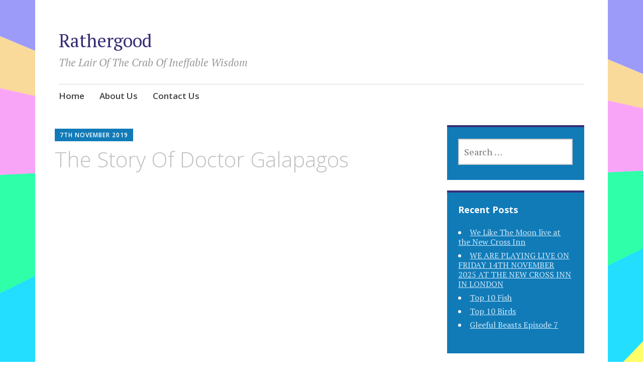

--- FILE ---
content_type: text/html; charset=UTF-8
request_url: https://rathergood.com/2019/11/07/the-story-of-doctor-galapagos/
body_size: 15520
content:
<!DOCTYPE html>
<html lang="en-GB">
	<head>
		<meta charset="UTF-8">
		<meta name="viewport" content="width=device-width, initial-scale=1">
		<link rel="profile" href="http://gmpg.org/xfn/11">
		<link rel="pingback" href="https://rathergood.com/xmlrpc.php">
	<title>The Story Of Doctor Galapagos &#8211; Rathergood</title>
<meta name='robots' content='max-image-preview:large' />
<link rel='dns-prefetch' href='//secure.gravatar.com' />
<link rel='dns-prefetch' href='//www.googletagmanager.com' />
<link rel='dns-prefetch' href='//stats.wp.com' />
<link rel='dns-prefetch' href='//fonts.googleapis.com' />
<link rel='dns-prefetch' href='//v0.wordpress.com' />
<link rel='dns-prefetch' href='//jetpack.wordpress.com' />
<link rel='dns-prefetch' href='//s0.wp.com' />
<link rel='dns-prefetch' href='//public-api.wordpress.com' />
<link rel='dns-prefetch' href='//0.gravatar.com' />
<link rel='dns-prefetch' href='//1.gravatar.com' />
<link rel='dns-prefetch' href='//2.gravatar.com' />
<link rel='dns-prefetch' href='//pagead2.googlesyndication.com' />
<link rel='preconnect' href='//i0.wp.com' />
<link rel="alternate" type="application/rss+xml" title="Rathergood &raquo; Feed" href="https://rathergood.com/feed/" />
<link rel="alternate" type="application/rss+xml" title="Rathergood &raquo; Comments Feed" href="https://rathergood.com/comments/feed/" />
<link rel="alternate" type="application/rss+xml" title="Rathergood &raquo; The Story Of Doctor Galapagos Comments Feed" href="https://rathergood.com/2019/11/07/the-story-of-doctor-galapagos/feed/" />
<link rel="alternate" title="oEmbed (JSON)" type="application/json+oembed" href="https://rathergood.com/wp-json/oembed/1.0/embed?url=https%3A%2F%2Frathergood.com%2F2019%2F11%2F07%2Fthe-story-of-doctor-galapagos%2F" />
<link rel="alternate" title="oEmbed (XML)" type="text/xml+oembed" href="https://rathergood.com/wp-json/oembed/1.0/embed?url=https%3A%2F%2Frathergood.com%2F2019%2F11%2F07%2Fthe-story-of-doctor-galapagos%2F&#038;format=xml" />
		<!-- This site uses the Google Analytics by ExactMetrics plugin v8.11.1 - Using Analytics tracking - https://www.exactmetrics.com/ -->
							<script src="//www.googletagmanager.com/gtag/js?id=G-MGG0DFCQKW"  data-cfasync="false" data-wpfc-render="false" type="text/javascript" async></script>
			<script data-cfasync="false" data-wpfc-render="false" type="text/javascript">
				var em_version = '8.11.1';
				var em_track_user = true;
				var em_no_track_reason = '';
								var ExactMetricsDefaultLocations = {"page_location":"https:\/\/rathergood.com\/2019\/11\/07\/the-story-of-doctor-galapagos\/"};
								if ( typeof ExactMetricsPrivacyGuardFilter === 'function' ) {
					var ExactMetricsLocations = (typeof ExactMetricsExcludeQuery === 'object') ? ExactMetricsPrivacyGuardFilter( ExactMetricsExcludeQuery ) : ExactMetricsPrivacyGuardFilter( ExactMetricsDefaultLocations );
				} else {
					var ExactMetricsLocations = (typeof ExactMetricsExcludeQuery === 'object') ? ExactMetricsExcludeQuery : ExactMetricsDefaultLocations;
				}

								var disableStrs = [
										'ga-disable-G-MGG0DFCQKW',
									];

				/* Function to detect opted out users */
				function __gtagTrackerIsOptedOut() {
					for (var index = 0; index < disableStrs.length; index++) {
						if (document.cookie.indexOf(disableStrs[index] + '=true') > -1) {
							return true;
						}
					}

					return false;
				}

				/* Disable tracking if the opt-out cookie exists. */
				if (__gtagTrackerIsOptedOut()) {
					for (var index = 0; index < disableStrs.length; index++) {
						window[disableStrs[index]] = true;
					}
				}

				/* Opt-out function */
				function __gtagTrackerOptout() {
					for (var index = 0; index < disableStrs.length; index++) {
						document.cookie = disableStrs[index] + '=true; expires=Thu, 31 Dec 2099 23:59:59 UTC; path=/';
						window[disableStrs[index]] = true;
					}
				}

				if ('undefined' === typeof gaOptout) {
					function gaOptout() {
						__gtagTrackerOptout();
					}
				}
								window.dataLayer = window.dataLayer || [];

				window.ExactMetricsDualTracker = {
					helpers: {},
					trackers: {},
				};
				if (em_track_user) {
					function __gtagDataLayer() {
						dataLayer.push(arguments);
					}

					function __gtagTracker(type, name, parameters) {
						if (!parameters) {
							parameters = {};
						}

						if (parameters.send_to) {
							__gtagDataLayer.apply(null, arguments);
							return;
						}

						if (type === 'event') {
														parameters.send_to = exactmetrics_frontend.v4_id;
							var hookName = name;
							if (typeof parameters['event_category'] !== 'undefined') {
								hookName = parameters['event_category'] + ':' + name;
							}

							if (typeof ExactMetricsDualTracker.trackers[hookName] !== 'undefined') {
								ExactMetricsDualTracker.trackers[hookName](parameters);
							} else {
								__gtagDataLayer('event', name, parameters);
							}
							
						} else {
							__gtagDataLayer.apply(null, arguments);
						}
					}

					__gtagTracker('js', new Date());
					__gtagTracker('set', {
						'developer_id.dNDMyYj': true,
											});
					if ( ExactMetricsLocations.page_location ) {
						__gtagTracker('set', ExactMetricsLocations);
					}
										__gtagTracker('config', 'G-MGG0DFCQKW', {"forceSSL":"true"} );
										window.gtag = __gtagTracker;										(function () {
						/* https://developers.google.com/analytics/devguides/collection/analyticsjs/ */
						/* ga and __gaTracker compatibility shim. */
						var noopfn = function () {
							return null;
						};
						var newtracker = function () {
							return new Tracker();
						};
						var Tracker = function () {
							return null;
						};
						var p = Tracker.prototype;
						p.get = noopfn;
						p.set = noopfn;
						p.send = function () {
							var args = Array.prototype.slice.call(arguments);
							args.unshift('send');
							__gaTracker.apply(null, args);
						};
						var __gaTracker = function () {
							var len = arguments.length;
							if (len === 0) {
								return;
							}
							var f = arguments[len - 1];
							if (typeof f !== 'object' || f === null || typeof f.hitCallback !== 'function') {
								if ('send' === arguments[0]) {
									var hitConverted, hitObject = false, action;
									if ('event' === arguments[1]) {
										if ('undefined' !== typeof arguments[3]) {
											hitObject = {
												'eventAction': arguments[3],
												'eventCategory': arguments[2],
												'eventLabel': arguments[4],
												'value': arguments[5] ? arguments[5] : 1,
											}
										}
									}
									if ('pageview' === arguments[1]) {
										if ('undefined' !== typeof arguments[2]) {
											hitObject = {
												'eventAction': 'page_view',
												'page_path': arguments[2],
											}
										}
									}
									if (typeof arguments[2] === 'object') {
										hitObject = arguments[2];
									}
									if (typeof arguments[5] === 'object') {
										Object.assign(hitObject, arguments[5]);
									}
									if ('undefined' !== typeof arguments[1].hitType) {
										hitObject = arguments[1];
										if ('pageview' === hitObject.hitType) {
											hitObject.eventAction = 'page_view';
										}
									}
									if (hitObject) {
										action = 'timing' === arguments[1].hitType ? 'timing_complete' : hitObject.eventAction;
										hitConverted = mapArgs(hitObject);
										__gtagTracker('event', action, hitConverted);
									}
								}
								return;
							}

							function mapArgs(args) {
								var arg, hit = {};
								var gaMap = {
									'eventCategory': 'event_category',
									'eventAction': 'event_action',
									'eventLabel': 'event_label',
									'eventValue': 'event_value',
									'nonInteraction': 'non_interaction',
									'timingCategory': 'event_category',
									'timingVar': 'name',
									'timingValue': 'value',
									'timingLabel': 'event_label',
									'page': 'page_path',
									'location': 'page_location',
									'title': 'page_title',
									'referrer' : 'page_referrer',
								};
								for (arg in args) {
																		if (!(!args.hasOwnProperty(arg) || !gaMap.hasOwnProperty(arg))) {
										hit[gaMap[arg]] = args[arg];
									} else {
										hit[arg] = args[arg];
									}
								}
								return hit;
							}

							try {
								f.hitCallback();
							} catch (ex) {
							}
						};
						__gaTracker.create = newtracker;
						__gaTracker.getByName = newtracker;
						__gaTracker.getAll = function () {
							return [];
						};
						__gaTracker.remove = noopfn;
						__gaTracker.loaded = true;
						window['__gaTracker'] = __gaTracker;
					})();
									} else {
										console.log("");
					(function () {
						function __gtagTracker() {
							return null;
						}

						window['__gtagTracker'] = __gtagTracker;
						window['gtag'] = __gtagTracker;
					})();
									}
			</script>
							<!-- / Google Analytics by ExactMetrics -->
		<style id='wp-img-auto-sizes-contain-inline-css' type='text/css'>
img:is([sizes=auto i],[sizes^="auto," i]){contain-intrinsic-size:3000px 1500px}
/*# sourceURL=wp-img-auto-sizes-contain-inline-css */
</style>
<link rel='stylesheet' id='jetpack_related-posts-css' href='https://rathergood.com/wp-content/plugins/jetpack/modules/related-posts/related-posts.css?ver=20240116' type='text/css' media='all' />
<style id='wp-emoji-styles-inline-css' type='text/css'>

	img.wp-smiley, img.emoji {
		display: inline !important;
		border: none !important;
		box-shadow: none !important;
		height: 1em !important;
		width: 1em !important;
		margin: 0 0.07em !important;
		vertical-align: -0.1em !important;
		background: none !important;
		padding: 0 !important;
	}
/*# sourceURL=wp-emoji-styles-inline-css */
</style>
<style id='wp-block-library-inline-css' type='text/css'>
:root{--wp-block-synced-color:#7a00df;--wp-block-synced-color--rgb:122,0,223;--wp-bound-block-color:var(--wp-block-synced-color);--wp-editor-canvas-background:#ddd;--wp-admin-theme-color:#007cba;--wp-admin-theme-color--rgb:0,124,186;--wp-admin-theme-color-darker-10:#006ba1;--wp-admin-theme-color-darker-10--rgb:0,107,160.5;--wp-admin-theme-color-darker-20:#005a87;--wp-admin-theme-color-darker-20--rgb:0,90,135;--wp-admin-border-width-focus:2px}@media (min-resolution:192dpi){:root{--wp-admin-border-width-focus:1.5px}}.wp-element-button{cursor:pointer}:root .has-very-light-gray-background-color{background-color:#eee}:root .has-very-dark-gray-background-color{background-color:#313131}:root .has-very-light-gray-color{color:#eee}:root .has-very-dark-gray-color{color:#313131}:root .has-vivid-green-cyan-to-vivid-cyan-blue-gradient-background{background:linear-gradient(135deg,#00d084,#0693e3)}:root .has-purple-crush-gradient-background{background:linear-gradient(135deg,#34e2e4,#4721fb 50%,#ab1dfe)}:root .has-hazy-dawn-gradient-background{background:linear-gradient(135deg,#faaca8,#dad0ec)}:root .has-subdued-olive-gradient-background{background:linear-gradient(135deg,#fafae1,#67a671)}:root .has-atomic-cream-gradient-background{background:linear-gradient(135deg,#fdd79a,#004a59)}:root .has-nightshade-gradient-background{background:linear-gradient(135deg,#330968,#31cdcf)}:root .has-midnight-gradient-background{background:linear-gradient(135deg,#020381,#2874fc)}:root{--wp--preset--font-size--normal:16px;--wp--preset--font-size--huge:42px}.has-regular-font-size{font-size:1em}.has-larger-font-size{font-size:2.625em}.has-normal-font-size{font-size:var(--wp--preset--font-size--normal)}.has-huge-font-size{font-size:var(--wp--preset--font-size--huge)}.has-text-align-center{text-align:center}.has-text-align-left{text-align:left}.has-text-align-right{text-align:right}.has-fit-text{white-space:nowrap!important}#end-resizable-editor-section{display:none}.aligncenter{clear:both}.items-justified-left{justify-content:flex-start}.items-justified-center{justify-content:center}.items-justified-right{justify-content:flex-end}.items-justified-space-between{justify-content:space-between}.screen-reader-text{border:0;clip-path:inset(50%);height:1px;margin:-1px;overflow:hidden;padding:0;position:absolute;width:1px;word-wrap:normal!important}.screen-reader-text:focus{background-color:#ddd;clip-path:none;color:#444;display:block;font-size:1em;height:auto;left:5px;line-height:normal;padding:15px 23px 14px;text-decoration:none;top:5px;width:auto;z-index:100000}html :where(.has-border-color){border-style:solid}html :where([style*=border-top-color]){border-top-style:solid}html :where([style*=border-right-color]){border-right-style:solid}html :where([style*=border-bottom-color]){border-bottom-style:solid}html :where([style*=border-left-color]){border-left-style:solid}html :where([style*=border-width]){border-style:solid}html :where([style*=border-top-width]){border-top-style:solid}html :where([style*=border-right-width]){border-right-style:solid}html :where([style*=border-bottom-width]){border-bottom-style:solid}html :where([style*=border-left-width]){border-left-style:solid}html :where(img[class*=wp-image-]){height:auto;max-width:100%}:where(figure){margin:0 0 1em}html :where(.is-position-sticky){--wp-admin--admin-bar--position-offset:var(--wp-admin--admin-bar--height,0px)}@media screen and (max-width:600px){html :where(.is-position-sticky){--wp-admin--admin-bar--position-offset:0px}}

/*# sourceURL=wp-block-library-inline-css */
</style><style id='global-styles-inline-css' type='text/css'>
:root{--wp--preset--aspect-ratio--square: 1;--wp--preset--aspect-ratio--4-3: 4/3;--wp--preset--aspect-ratio--3-4: 3/4;--wp--preset--aspect-ratio--3-2: 3/2;--wp--preset--aspect-ratio--2-3: 2/3;--wp--preset--aspect-ratio--16-9: 16/9;--wp--preset--aspect-ratio--9-16: 9/16;--wp--preset--color--black: #000000;--wp--preset--color--cyan-bluish-gray: #abb8c3;--wp--preset--color--white: #ffffff;--wp--preset--color--pale-pink: #f78da7;--wp--preset--color--vivid-red: #cf2e2e;--wp--preset--color--luminous-vivid-orange: #ff6900;--wp--preset--color--luminous-vivid-amber: #fcb900;--wp--preset--color--light-green-cyan: #7bdcb5;--wp--preset--color--vivid-green-cyan: #00d084;--wp--preset--color--pale-cyan-blue: #8ed1fc;--wp--preset--color--vivid-cyan-blue: #0693e3;--wp--preset--color--vivid-purple: #9b51e0;--wp--preset--gradient--vivid-cyan-blue-to-vivid-purple: linear-gradient(135deg,rgb(6,147,227) 0%,rgb(155,81,224) 100%);--wp--preset--gradient--light-green-cyan-to-vivid-green-cyan: linear-gradient(135deg,rgb(122,220,180) 0%,rgb(0,208,130) 100%);--wp--preset--gradient--luminous-vivid-amber-to-luminous-vivid-orange: linear-gradient(135deg,rgb(252,185,0) 0%,rgb(255,105,0) 100%);--wp--preset--gradient--luminous-vivid-orange-to-vivid-red: linear-gradient(135deg,rgb(255,105,0) 0%,rgb(207,46,46) 100%);--wp--preset--gradient--very-light-gray-to-cyan-bluish-gray: linear-gradient(135deg,rgb(238,238,238) 0%,rgb(169,184,195) 100%);--wp--preset--gradient--cool-to-warm-spectrum: linear-gradient(135deg,rgb(74,234,220) 0%,rgb(151,120,209) 20%,rgb(207,42,186) 40%,rgb(238,44,130) 60%,rgb(251,105,98) 80%,rgb(254,248,76) 100%);--wp--preset--gradient--blush-light-purple: linear-gradient(135deg,rgb(255,206,236) 0%,rgb(152,150,240) 100%);--wp--preset--gradient--blush-bordeaux: linear-gradient(135deg,rgb(254,205,165) 0%,rgb(254,45,45) 50%,rgb(107,0,62) 100%);--wp--preset--gradient--luminous-dusk: linear-gradient(135deg,rgb(255,203,112) 0%,rgb(199,81,192) 50%,rgb(65,88,208) 100%);--wp--preset--gradient--pale-ocean: linear-gradient(135deg,rgb(255,245,203) 0%,rgb(182,227,212) 50%,rgb(51,167,181) 100%);--wp--preset--gradient--electric-grass: linear-gradient(135deg,rgb(202,248,128) 0%,rgb(113,206,126) 100%);--wp--preset--gradient--midnight: linear-gradient(135deg,rgb(2,3,129) 0%,rgb(40,116,252) 100%);--wp--preset--font-size--small: 13px;--wp--preset--font-size--medium: 20px;--wp--preset--font-size--large: 36px;--wp--preset--font-size--x-large: 42px;--wp--preset--spacing--20: 0.44rem;--wp--preset--spacing--30: 0.67rem;--wp--preset--spacing--40: 1rem;--wp--preset--spacing--50: 1.5rem;--wp--preset--spacing--60: 2.25rem;--wp--preset--spacing--70: 3.38rem;--wp--preset--spacing--80: 5.06rem;--wp--preset--shadow--natural: 6px 6px 9px rgba(0, 0, 0, 0.2);--wp--preset--shadow--deep: 12px 12px 50px rgba(0, 0, 0, 0.4);--wp--preset--shadow--sharp: 6px 6px 0px rgba(0, 0, 0, 0.2);--wp--preset--shadow--outlined: 6px 6px 0px -3px rgb(255, 255, 255), 6px 6px rgb(0, 0, 0);--wp--preset--shadow--crisp: 6px 6px 0px rgb(0, 0, 0);}:where(.is-layout-flex){gap: 0.5em;}:where(.is-layout-grid){gap: 0.5em;}body .is-layout-flex{display: flex;}.is-layout-flex{flex-wrap: wrap;align-items: center;}.is-layout-flex > :is(*, div){margin: 0;}body .is-layout-grid{display: grid;}.is-layout-grid > :is(*, div){margin: 0;}:where(.wp-block-columns.is-layout-flex){gap: 2em;}:where(.wp-block-columns.is-layout-grid){gap: 2em;}:where(.wp-block-post-template.is-layout-flex){gap: 1.25em;}:where(.wp-block-post-template.is-layout-grid){gap: 1.25em;}.has-black-color{color: var(--wp--preset--color--black) !important;}.has-cyan-bluish-gray-color{color: var(--wp--preset--color--cyan-bluish-gray) !important;}.has-white-color{color: var(--wp--preset--color--white) !important;}.has-pale-pink-color{color: var(--wp--preset--color--pale-pink) !important;}.has-vivid-red-color{color: var(--wp--preset--color--vivid-red) !important;}.has-luminous-vivid-orange-color{color: var(--wp--preset--color--luminous-vivid-orange) !important;}.has-luminous-vivid-amber-color{color: var(--wp--preset--color--luminous-vivid-amber) !important;}.has-light-green-cyan-color{color: var(--wp--preset--color--light-green-cyan) !important;}.has-vivid-green-cyan-color{color: var(--wp--preset--color--vivid-green-cyan) !important;}.has-pale-cyan-blue-color{color: var(--wp--preset--color--pale-cyan-blue) !important;}.has-vivid-cyan-blue-color{color: var(--wp--preset--color--vivid-cyan-blue) !important;}.has-vivid-purple-color{color: var(--wp--preset--color--vivid-purple) !important;}.has-black-background-color{background-color: var(--wp--preset--color--black) !important;}.has-cyan-bluish-gray-background-color{background-color: var(--wp--preset--color--cyan-bluish-gray) !important;}.has-white-background-color{background-color: var(--wp--preset--color--white) !important;}.has-pale-pink-background-color{background-color: var(--wp--preset--color--pale-pink) !important;}.has-vivid-red-background-color{background-color: var(--wp--preset--color--vivid-red) !important;}.has-luminous-vivid-orange-background-color{background-color: var(--wp--preset--color--luminous-vivid-orange) !important;}.has-luminous-vivid-amber-background-color{background-color: var(--wp--preset--color--luminous-vivid-amber) !important;}.has-light-green-cyan-background-color{background-color: var(--wp--preset--color--light-green-cyan) !important;}.has-vivid-green-cyan-background-color{background-color: var(--wp--preset--color--vivid-green-cyan) !important;}.has-pale-cyan-blue-background-color{background-color: var(--wp--preset--color--pale-cyan-blue) !important;}.has-vivid-cyan-blue-background-color{background-color: var(--wp--preset--color--vivid-cyan-blue) !important;}.has-vivid-purple-background-color{background-color: var(--wp--preset--color--vivid-purple) !important;}.has-black-border-color{border-color: var(--wp--preset--color--black) !important;}.has-cyan-bluish-gray-border-color{border-color: var(--wp--preset--color--cyan-bluish-gray) !important;}.has-white-border-color{border-color: var(--wp--preset--color--white) !important;}.has-pale-pink-border-color{border-color: var(--wp--preset--color--pale-pink) !important;}.has-vivid-red-border-color{border-color: var(--wp--preset--color--vivid-red) !important;}.has-luminous-vivid-orange-border-color{border-color: var(--wp--preset--color--luminous-vivid-orange) !important;}.has-luminous-vivid-amber-border-color{border-color: var(--wp--preset--color--luminous-vivid-amber) !important;}.has-light-green-cyan-border-color{border-color: var(--wp--preset--color--light-green-cyan) !important;}.has-vivid-green-cyan-border-color{border-color: var(--wp--preset--color--vivid-green-cyan) !important;}.has-pale-cyan-blue-border-color{border-color: var(--wp--preset--color--pale-cyan-blue) !important;}.has-vivid-cyan-blue-border-color{border-color: var(--wp--preset--color--vivid-cyan-blue) !important;}.has-vivid-purple-border-color{border-color: var(--wp--preset--color--vivid-purple) !important;}.has-vivid-cyan-blue-to-vivid-purple-gradient-background{background: var(--wp--preset--gradient--vivid-cyan-blue-to-vivid-purple) !important;}.has-light-green-cyan-to-vivid-green-cyan-gradient-background{background: var(--wp--preset--gradient--light-green-cyan-to-vivid-green-cyan) !important;}.has-luminous-vivid-amber-to-luminous-vivid-orange-gradient-background{background: var(--wp--preset--gradient--luminous-vivid-amber-to-luminous-vivid-orange) !important;}.has-luminous-vivid-orange-to-vivid-red-gradient-background{background: var(--wp--preset--gradient--luminous-vivid-orange-to-vivid-red) !important;}.has-very-light-gray-to-cyan-bluish-gray-gradient-background{background: var(--wp--preset--gradient--very-light-gray-to-cyan-bluish-gray) !important;}.has-cool-to-warm-spectrum-gradient-background{background: var(--wp--preset--gradient--cool-to-warm-spectrum) !important;}.has-blush-light-purple-gradient-background{background: var(--wp--preset--gradient--blush-light-purple) !important;}.has-blush-bordeaux-gradient-background{background: var(--wp--preset--gradient--blush-bordeaux) !important;}.has-luminous-dusk-gradient-background{background: var(--wp--preset--gradient--luminous-dusk) !important;}.has-pale-ocean-gradient-background{background: var(--wp--preset--gradient--pale-ocean) !important;}.has-electric-grass-gradient-background{background: var(--wp--preset--gradient--electric-grass) !important;}.has-midnight-gradient-background{background: var(--wp--preset--gradient--midnight) !important;}.has-small-font-size{font-size: var(--wp--preset--font-size--small) !important;}.has-medium-font-size{font-size: var(--wp--preset--font-size--medium) !important;}.has-large-font-size{font-size: var(--wp--preset--font-size--large) !important;}.has-x-large-font-size{font-size: var(--wp--preset--font-size--x-large) !important;}
/*# sourceURL=global-styles-inline-css */
</style>

<style id='classic-theme-styles-inline-css' type='text/css'>
/*! This file is auto-generated */
.wp-block-button__link{color:#fff;background-color:#32373c;border-radius:9999px;box-shadow:none;text-decoration:none;padding:calc(.667em + 2px) calc(1.333em + 2px);font-size:1.125em}.wp-block-file__button{background:#32373c;color:#fff;text-decoration:none}
/*# sourceURL=/wp-includes/css/classic-themes.min.css */
</style>
<link rel='stylesheet' id='wpProQuiz_front_style-css' href='https://rathergood.com/wp-content/plugins/wp-pro-quiz/css/wpProQuiz_front.min.css?ver=0.37' type='text/css' media='all' />
<link rel='stylesheet' id='apostrophe-style-css' href='https://rathergood.com/wp-content/themes/apostrophe/style.css?ver=20140520' type='text/css' media='all' />
<link rel='stylesheet' id='genericons-css' href='https://rathergood.com/wp-content/plugins/jetpack/_inc/genericons/genericons/genericons.css?ver=3.1' type='text/css' media='all' />
<link rel='stylesheet' id='apostrophe-fonts-css' href='https://fonts.googleapis.com/css?family=PT+Serif%3A400%2C400italic%2C700%2C700italic%7COpen+Sans%3A300%2C300italic%2C400%2C400italic%2C600%2C600italic%2C700%2C700italic%2C800%2C800italic&#038;subset=latin%2Clatin-ext%2Ccyrillic' type='text/css' media='all' />
<style id='jetpack_facebook_likebox-inline-css' type='text/css'>
.widget_facebook_likebox {
	overflow: hidden;
}

/*# sourceURL=https://rathergood.com/wp-content/plugins/jetpack/modules/widgets/facebook-likebox/style.css */
</style>
<link rel='stylesheet' id='sharedaddy-css' href='https://rathergood.com/wp-content/plugins/jetpack/modules/sharedaddy/sharing.css?ver=15.4' type='text/css' media='all' />
<link rel='stylesheet' id='social-logos-css' href='https://rathergood.com/wp-content/plugins/jetpack/_inc/social-logos/social-logos.min.css?ver=15.4' type='text/css' media='all' />
<script type="text/javascript" id="jetpack_related-posts-js-extra">
/* <![CDATA[ */
var related_posts_js_options = {"post_heading":"h4"};
//# sourceURL=jetpack_related-posts-js-extra
/* ]]> */
</script>
<script type="text/javascript" src="https://rathergood.com/wp-content/plugins/jetpack/_inc/build/related-posts/related-posts.min.js?ver=20240116" id="jetpack_related-posts-js"></script>
<script type="text/javascript" src="https://rathergood.com/wp-content/plugins/google-analytics-dashboard-for-wp/assets/js/frontend-gtag.min.js?ver=8.11.1" id="exactmetrics-frontend-script-js" async="async" data-wp-strategy="async"></script>
<script data-cfasync="false" data-wpfc-render="false" type="text/javascript" id='exactmetrics-frontend-script-js-extra'>/* <![CDATA[ */
var exactmetrics_frontend = {"js_events_tracking":"true","download_extensions":"zip,mp3,mpeg,pdf,docx,pptx,xlsx,rar","inbound_paths":"[{\"path\":\"\\\/go\\\/\",\"label\":\"affiliate\"},{\"path\":\"\\\/recommend\\\/\",\"label\":\"affiliate\"}]","home_url":"https:\/\/rathergood.com","hash_tracking":"false","v4_id":"G-MGG0DFCQKW"};/* ]]> */
</script>
<script type="text/javascript" src="https://rathergood.com/wp-includes/js/jquery/jquery.min.js?ver=3.7.1" id="jquery-core-js"></script>
<script type="text/javascript" src="https://rathergood.com/wp-includes/js/jquery/jquery-migrate.min.js?ver=3.4.1" id="jquery-migrate-js"></script>

<!-- Google tag (gtag.js) snippet added by Site Kit -->
<!-- Google Analytics snippet added by Site Kit -->
<script type="text/javascript" src="https://www.googletagmanager.com/gtag/js?id=GT-MQDHC5FX" id="google_gtagjs-js" async></script>
<script type="text/javascript" id="google_gtagjs-js-after">
/* <![CDATA[ */
window.dataLayer = window.dataLayer || [];function gtag(){dataLayer.push(arguments);}
gtag("set","linker",{"domains":["rathergood.com"]});
gtag("js", new Date());
gtag("set", "developer_id.dZTNiMT", true);
gtag("config", "GT-MQDHC5FX");
//# sourceURL=google_gtagjs-js-after
/* ]]> */
</script>
<link rel="https://api.w.org/" href="https://rathergood.com/wp-json/" /><link rel="alternate" title="JSON" type="application/json" href="https://rathergood.com/wp-json/wp/v2/posts/9959" /><link rel="EditURI" type="application/rsd+xml" title="RSD" href="https://rathergood.com/xmlrpc.php?rsd" />
<meta name="generator" content="WordPress 6.9" />
<link rel="canonical" href="https://rathergood.com/2019/11/07/the-story-of-doctor-galapagos/" />
<link rel='shortlink' href='https://wp.me/p6I777-2AD' />
<meta name="generator" content="Site Kit by Google 1.170.0" />
                    <style type="text/css" lang="engl">
                                            </style>  
                    
            	<style>img#wpstats{display:none}</style>
		
<!-- Google AdSense meta tags added by Site Kit -->
<meta name="google-adsense-platform-account" content="ca-host-pub-2644536267352236">
<meta name="google-adsense-platform-domain" content="sitekit.withgoogle.com">
<!-- End Google AdSense meta tags added by Site Kit -->
<style type="text/css">.recentcomments a{display:inline !important;padding:0 !important;margin:0 !important;}</style>		<style type="text/css" id="apostrophe-header-css">
				</style>
		<style type="text/css" id="custom-background-css">
body.custom-background { background-image: url("https://rathergood.com/wp-content/uploads/2020/05/background_tryout.gif"); background-position: left top; background-size: auto; background-repeat: repeat; background-attachment: scroll; }
</style>
	
<!-- Google AdSense snippet added by Site Kit -->
<script type="text/javascript" async="async" src="https://pagead2.googlesyndication.com/pagead/js/adsbygoogle.js?client=ca-pub-0442425768537337&amp;host=ca-host-pub-2644536267352236" crossorigin="anonymous"></script>

<!-- End Google AdSense snippet added by Site Kit -->

<!-- Jetpack Open Graph Tags -->
<meta property="og:type" content="article" />
<meta property="og:title" content="The Story Of Doctor Galapagos" />
<meta property="og:url" content="https://rathergood.com/2019/11/07/the-story-of-doctor-galapagos/" />
<meta property="og:description" content="Doctor Byron Galapagos is driven by an obsessive desire to create the world’s first racing tortoise.Riding on his majestic steed, Agamemnon, he welcomes two new employees to his facility.This is th…" />
<meta property="article:published_time" content="2019-11-07T14:34:16+00:00" />
<meta property="article:modified_time" content="2019-11-07T14:34:16+00:00" />
<meta property="og:site_name" content="Rathergood" />
<meta property="og:image" content="https://i0.wp.com/rathergood.com/wp-content/uploads/2019/11/DfC7rRahHV0.jpg?fit=1200%2C675&#038;ssl=1" />
<meta property="og:image:width" content="1200" />
<meta property="og:image:height" content="675" />
<meta property="og:image:alt" content="" />
<meta property="og:locale" content="en_GB" />
<meta name="twitter:site" content="@rathergood" />
<meta name="twitter:text:title" content="The Story Of Doctor Galapagos" />
<meta name="twitter:image" content="https://i0.wp.com/rathergood.com/wp-content/uploads/2019/11/DfC7rRahHV0.jpg?fit=1200%2C675&#038;ssl=1&#038;w=640" />
<meta name="twitter:card" content="summary_large_image" />

<!-- End Jetpack Open Graph Tags -->
	<link rel='stylesheet' id='jetpack-responsive-videos-css' href='https://rathergood.com/wp-content/plugins/jetpack/jetpack_vendor/automattic/jetpack-classic-theme-helper/dist/responsive-videos/responsive-videos.css?minify=false&#038;ver=4fbf400e55121e7e87cb' type='text/css' media='all' />
<link rel='stylesheet' id='jetpack-top-posts-widget-css' href='https://rathergood.com/wp-content/plugins/jetpack/modules/widgets/top-posts/style.css?ver=20141013' type='text/css' media='all' />
</head>

	<body class="wp-singular post-template-default single single-post postid-9959 single-format-standard custom-background wp-theme-apostrophe">
		<div id="page" class="hfeed site">

			<header id="masthead" class="site-header" role="banner">
				<div class="site-branding">
					<a href="https://rathergood.com/" class="site-logo-link" rel="home" itemprop="url"></a>					<h1 class="site-title"><a href="https://rathergood.com/" rel="home">Rathergood</a></h1>
					<h2 class="site-description">The Lair Of The Crab Of Ineffable Wisdom</h2>
				</div>

				<nav id="site-navigation" class="main-navigation" role="navigation">
					<a class="menu-toggle">Menu</a>
					<a class="skip-link screen-reader-text" href="#content">Skip to content</a>

					<div class="apostrophe-navigation"><ul>
<li ><a href="https://rathergood.com/">Home</a></li><li class="page_item page-item-2"><a href="https://rathergood.com/about-us/">About Us</a></li>
<li class="page_item page-item-48"><a href="https://rathergood.com/contact-us/">Contact Us</a></li>
</ul></div>

					
				</nav><!-- #site-navigation -->
			</header><!-- #masthead -->

			<div id="content" class="site-content">

	<section id="primary" class="content-area">
		<main id="main" class="site-main" role="main">

		
			<article id="post-9959">

	<div class="entry-meta"><a class="entry-date published" href="https://rathergood.com/2019/11/07/the-story-of-doctor-galapagos/">7th November 2019</a><time class="updated" datetime="2019-11-07T14:34:16+00:00">7th November 2019</time><span class="byline vcard"><a class="url fn n" href="https://rathergood.com/author/joelveitch/">joelveitch</a></span></div>
		<h1 class="entry-title">
			The Story Of Doctor Galapagos</h1>

	<div class="entry-content">
		
<figure class="wp-block-embed-youtube wp-block-embed is-type-video is-provider-youtube wp-embed-aspect-16-9 wp-has-aspect-ratio"><div class="wp-block-embed__wrapper">
<div class="jetpack-video-wrapper"><iframe title="The Story Of Doctor Galapagos" width="723" height="407" src="https://www.youtube.com/embed/DfC7rRahHV0?feature=oembed" frameborder="0" allow="accelerometer; autoplay; clipboard-write; encrypted-media; gyroscope; picture-in-picture; web-share" referrerpolicy="strict-origin-when-cross-origin" allowfullscreen></iframe></div>
</div><figcaption> Doctor Byron Galapagos is driven by an obsessive desire to create the world’s first racing tortoise.<br><br>Riding on his majestic steed, Agamemnon, he welcomes two new employees to his facility.<br><br>This is the story of their introduction to the wonderful creations of Doctor Galapagos. </figcaption></figure>
<div class="sharedaddy sd-sharing-enabled"><div class="robots-nocontent sd-block sd-social sd-social-icon sd-sharing"><h3 class="sd-title">Share this:</h3><div class="sd-content"><ul><li class="share-twitter"><a rel="nofollow noopener noreferrer"
				data-shared="sharing-twitter-9959"
				class="share-twitter sd-button share-icon no-text"
				href="https://rathergood.com/2019/11/07/the-story-of-doctor-galapagos/?share=twitter"
				target="_blank"
				aria-labelledby="sharing-twitter-9959"
				>
				<span id="sharing-twitter-9959" hidden>Click to share on X (Opens in new window)</span>
				<span>X</span>
			</a></li><li class="share-facebook"><a rel="nofollow noopener noreferrer"
				data-shared="sharing-facebook-9959"
				class="share-facebook sd-button share-icon no-text"
				href="https://rathergood.com/2019/11/07/the-story-of-doctor-galapagos/?share=facebook"
				target="_blank"
				aria-labelledby="sharing-facebook-9959"
				>
				<span id="sharing-facebook-9959" hidden>Click to share on Facebook (Opens in new window)</span>
				<span>Facebook</span>
			</a></li><li class="share-tumblr"><a rel="nofollow noopener noreferrer"
				data-shared="sharing-tumblr-9959"
				class="share-tumblr sd-button share-icon no-text"
				href="https://rathergood.com/2019/11/07/the-story-of-doctor-galapagos/?share=tumblr"
				target="_blank"
				aria-labelledby="sharing-tumblr-9959"
				>
				<span id="sharing-tumblr-9959" hidden>Click to share on Tumblr (Opens in new window)</span>
				<span>Tumblr</span>
			</a></li><li class="share-pinterest"><a rel="nofollow noopener noreferrer"
				data-shared="sharing-pinterest-9959"
				class="share-pinterest sd-button share-icon no-text"
				href="https://rathergood.com/2019/11/07/the-story-of-doctor-galapagos/?share=pinterest"
				target="_blank"
				aria-labelledby="sharing-pinterest-9959"
				>
				<span id="sharing-pinterest-9959" hidden>Click to share on Pinterest (Opens in new window)</span>
				<span>Pinterest</span>
			</a></li><li class="share-reddit"><a rel="nofollow noopener noreferrer"
				data-shared="sharing-reddit-9959"
				class="share-reddit sd-button share-icon no-text"
				href="https://rathergood.com/2019/11/07/the-story-of-doctor-galapagos/?share=reddit"
				target="_blank"
				aria-labelledby="sharing-reddit-9959"
				>
				<span id="sharing-reddit-9959" hidden>Click to share on Reddit (Opens in new window)</span>
				<span>Reddit</span>
			</a></li><li class="share-email"><a rel="nofollow noopener noreferrer"
				data-shared="sharing-email-9959"
				class="share-email sd-button share-icon no-text"
				href="mailto:?subject=%5BShared%20Post%5D%20The%20Story%20Of%20Doctor%20Galapagos&#038;body=https%3A%2F%2Frathergood.com%2F2019%2F11%2F07%2Fthe-story-of-doctor-galapagos%2F&#038;share=email"
				target="_blank"
				aria-labelledby="sharing-email-9959"
				data-email-share-error-title="Do you have email set up?" data-email-share-error-text="If you&#039;re having problems sharing via email, you might not have email set up for your browser. You may need to create a new email yourself." data-email-share-nonce="a1470daee3" data-email-share-track-url="https://rathergood.com/2019/11/07/the-story-of-doctor-galapagos/?share=email">
				<span id="sharing-email-9959" hidden>Click to email a link to a friend (Opens in new window)</span>
				<span>Email</span>
			</a></li><li class="share-end"></li></ul></div></div></div>
<div id='jp-relatedposts' class='jp-relatedposts' >
	<h3 class="jp-relatedposts-headline"><em>Related</em></h3>
</div>			</div><!-- .entry-content -->

	<footer class="entry-footer">
		<div class="apostrophe-tags"><ul class="post-categories">
	<li><a href="https://rathergood.com/category/words/" rel="category tag">Words</a></li></ul><ul class="post-tags"><li><a href="https://rathergood.com/tag/doctor/" rel="tag">doctor</a></li><li><a href="https://rathergood.com/tag/funny/" rel="tag">funny</a></li><li><a href="https://rathergood.com/tag/galapagos/" rel="tag">galapagos</a></li><li><a href="https://rathergood.com/tag/mad-scientist/" rel="tag">mad scientist</a></li><li><a href="https://rathergood.com/tag/mutant/" rel="tag">mutant</a></li><li><a href="https://rathergood.com/tag/science/" rel="tag">science</a></li><li><a href="https://rathergood.com/tag/spoken-word/" rel="tag">spoken word</a></li><li><a href="https://rathergood.com/tag/story/" rel="tag">story</a></li><li><a href="https://rathergood.com/tag/talk/" rel="tag">talk</a></li><li><a href="https://rathergood.com/tag/tortoise/" rel="tag">tortoise</a></li><li><a href="https://rathergood.com/tag/tortoises/" rel="tag">tortoises</a></li></ul></div>				<nav class="navigation post-navigation" role="navigation">
		<h1 class="screen-reader-text">Post navigation</h1>
		<div class="nav-links">
			<div class="nav-previous">
			<a href="https://rathergood.com/2018/05/09/kittens-singing-ride-on-time-by-black-box-you-say-yes-of-course-they-are-what-else-would-they-be-doing/" rel="prev"><span class="meta-nav">Previous</span> <span class="apostrophe-post-title">Kittens singing Ride On Time by Black Box you say? Yes of course they are! What else would they be doing?</span></a>			</div>
			<div class="nav-next">
				<a href="https://rathergood.com/2020/01/10/putin-interviews-campbell/" rel="next"><span class="meta-nav">Next</span> <span class="apostrophe-post-title">Putin interviews Campbell</span></a>			</div>
		</div><!-- .nav-links -->
	</nav><!-- .navigation -->
		</footer><!-- .entry-footer -->

</article><!-- #post-## -->

			
<div id="comments" class="comments-area">

	
	
	
	
		<div id="respond" class="comment-respond">
			<h3 id="reply-title" class="comment-reply-title">Leave a Reply<small><a rel="nofollow" id="cancel-comment-reply-link" href="/2019/11/07/the-story-of-doctor-galapagos/#respond" style="display:none;">Cancel reply</a></small></h3>			<form id="commentform" class="comment-form">
				<iframe
					title="Comment Form"
					src="https://jetpack.wordpress.com/jetpack-comment/?blogid=99171797&#038;postid=9959&#038;comment_registration=0&#038;require_name_email=1&#038;stc_enabled=1&#038;stb_enabled=1&#038;show_avatars=1&#038;avatar_default=mystery&#038;greeting=Leave+a+Reply&#038;jetpack_comments_nonce=6becc6324a&#038;greeting_reply=Leave+a+Reply+to+%25s&#038;color_scheme=light&#038;lang=en_GB&#038;jetpack_version=15.4&#038;iframe_unique_id=1&#038;show_cookie_consent=10&#038;has_cookie_consent=0&#038;is_current_user_subscribed=0&#038;token_key=%3Bnormal%3B&#038;sig=8584149a3999265a3fb7d4339f1ffeef4a4b6a8f#parent=https%3A%2F%2Frathergood.com%2F2019%2F11%2F07%2Fthe-story-of-doctor-galapagos%2F"
											name="jetpack_remote_comment"
						style="width:100%; height: 430px; border:0;"
										class="jetpack_remote_comment"
					id="jetpack_remote_comment"
					sandbox="allow-same-origin allow-top-navigation allow-scripts allow-forms allow-popups"
				>
									</iframe>
									<!--[if !IE]><!-->
					<script>
						document.addEventListener('DOMContentLoaded', function () {
							var commentForms = document.getElementsByClassName('jetpack_remote_comment');
							for (var i = 0; i < commentForms.length; i++) {
								commentForms[i].allowTransparency = false;
								commentForms[i].scrolling = 'no';
							}
						});
					</script>
					<!--<![endif]-->
							</form>
		</div>

		
		<input type="hidden" name="comment_parent" id="comment_parent" value="" />

		
</div><!-- #comments -->

		
		</main><!-- #main -->
	</section><!-- #primary -->

	<div id="secondary" class="widget-area" role="complementary">

				<div class="sidebar-primary">
			<aside id="search-2" class="widget widget_search"><form role="search" method="get" class="search-form" action="https://rathergood.com/">
				<label>
					<span class="screen-reader-text">Search for:</span>
					<input type="search" class="search-field" placeholder="Search &hellip;" value="" name="s" />
				</label>
				<input type="submit" class="search-submit" value="Search" />
			</form></aside>
		<aside id="recent-posts-2" class="widget widget_recent_entries">
		<h2 class="widget-title">Recent Posts</h2>
		<ul>
											<li>
					<a href="https://rathergood.com/2025/11/23/we-like-the-moon-live-at-the-new-cross-inn/">We Like The Moon live at the New Cross Inn</a>
									</li>
											<li>
					<a href="https://rathergood.com/2025/10/22/we-are-playing-live-on-friday-14th-november-2025-at-the-new-cross-inn-in-london/">WE ARE PLAYING LIVE ON FRIDAY 14TH NOVEMBER 2025 AT THE NEW CROSS INN IN LONDON</a>
									</li>
											<li>
					<a href="https://rathergood.com/2025/09/03/top-10-fish/">Top 10 Fish</a>
									</li>
											<li>
					<a href="https://rathergood.com/2025/08/21/top-10-birds/">Top 10 Birds</a>
									</li>
											<li>
					<a href="https://rathergood.com/2025/06/19/gleeful-beasts-episode-7/">Gleeful Beasts Episode 7</a>
									</li>
					</ul>

		</aside><aside id="recent-comments-2" class="widget widget_recent_comments"><h2 class="widget-title">Recent Comments</h2><ul id="recentcomments"><li class="recentcomments"><span class="comment-author-link">Matt</span> on <a href="https://rathergood.com/2025/10/22/we-are-playing-live-on-friday-14th-november-2025-at-the-new-cross-inn-in-london/#comment-7191">WE ARE PLAYING LIVE ON FRIDAY 14TH NOVEMBER 2025 AT THE NEW CROSS INN IN LONDON</a></li><li class="recentcomments"><span class="comment-author-link">Bagger289</span> on <a href="https://rathergood.com/2025/10/22/we-are-playing-live-on-friday-14th-november-2025-at-the-new-cross-inn-in-london/#comment-7170">WE ARE PLAYING LIVE ON FRIDAY 14TH NOVEMBER 2025 AT THE NEW CROSS INN IN LONDON</a></li><li class="recentcomments"><span class="comment-author-link">t3hOutlaw</span> on <a href="https://rathergood.com/2025/10/22/we-are-playing-live-on-friday-14th-november-2025-at-the-new-cross-inn-in-london/#comment-7090">WE ARE PLAYING LIVE ON FRIDAY 14TH NOVEMBER 2025 AT THE NEW CROSS INN IN LONDON</a></li><li class="recentcomments"><span class="comment-author-link">WesleyBilly</span> on <a href="https://rathergood.com/2015/11/03/classic-rathergood-stuff/#comment-6661">Classic Rathergood stuff!</a></li><li class="recentcomments"><span class="comment-author-link">Gaelle Gralnek</span> on <a href="https://rathergood.com/about-us/#comment-6136">About Us</a></li></ul></aside><aside id="archives-2" class="widget widget_archive"><h2 class="widget-title">Archives</h2>
			<ul>
					<li><a href='https://rathergood.com/2025/11/'>November 2025</a></li>
	<li><a href='https://rathergood.com/2025/10/'>October 2025</a></li>
	<li><a href='https://rathergood.com/2025/09/'>September 2025</a></li>
	<li><a href='https://rathergood.com/2025/08/'>August 2025</a></li>
	<li><a href='https://rathergood.com/2025/06/'>June 2025</a></li>
	<li><a href='https://rathergood.com/2025/05/'>May 2025</a></li>
	<li><a href='https://rathergood.com/2025/04/'>April 2025</a></li>
	<li><a href='https://rathergood.com/2025/03/'>March 2025</a></li>
	<li><a href='https://rathergood.com/2025/02/'>February 2025</a></li>
	<li><a href='https://rathergood.com/2025/01/'>January 2025</a></li>
	<li><a href='https://rathergood.com/2024/12/'>December 2024</a></li>
	<li><a href='https://rathergood.com/2024/10/'>October 2024</a></li>
	<li><a href='https://rathergood.com/2024/08/'>August 2024</a></li>
	<li><a href='https://rathergood.com/2024/07/'>July 2024</a></li>
	<li><a href='https://rathergood.com/2024/06/'>June 2024</a></li>
	<li><a href='https://rathergood.com/2024/05/'>May 2024</a></li>
	<li><a href='https://rathergood.com/2024/04/'>April 2024</a></li>
	<li><a href='https://rathergood.com/2024/03/'>March 2024</a></li>
	<li><a href='https://rathergood.com/2022/06/'>June 2022</a></li>
	<li><a href='https://rathergood.com/2020/06/'>June 2020</a></li>
	<li><a href='https://rathergood.com/2020/04/'>April 2020</a></li>
	<li><a href='https://rathergood.com/2020/03/'>March 2020</a></li>
	<li><a href='https://rathergood.com/2020/01/'>January 2020</a></li>
	<li><a href='https://rathergood.com/2019/11/'>November 2019</a></li>
	<li><a href='https://rathergood.com/2018/05/'>May 2018</a></li>
	<li><a href='https://rathergood.com/2018/03/'>March 2018</a></li>
	<li><a href='https://rathergood.com/2017/11/'>November 2017</a></li>
	<li><a href='https://rathergood.com/2017/09/'>September 2017</a></li>
	<li><a href='https://rathergood.com/2017/07/'>July 2017</a></li>
	<li><a href='https://rathergood.com/2017/06/'>June 2017</a></li>
	<li><a href='https://rathergood.com/2017/02/'>February 2017</a></li>
	<li><a href='https://rathergood.com/2017/01/'>January 2017</a></li>
	<li><a href='https://rathergood.com/2016/10/'>October 2016</a></li>
	<li><a href='https://rathergood.com/2016/06/'>June 2016</a></li>
	<li><a href='https://rathergood.com/2016/05/'>May 2016</a></li>
	<li><a href='https://rathergood.com/2016/04/'>April 2016</a></li>
	<li><a href='https://rathergood.com/2016/03/'>March 2016</a></li>
	<li><a href='https://rathergood.com/2016/02/'>February 2016</a></li>
	<li><a href='https://rathergood.com/2015/11/'>November 2015</a></li>
	<li><a href='https://rathergood.com/2015/10/'>October 2015</a></li>
	<li><a href='https://rathergood.com/2015/09/'>September 2015</a></li>
	<li><a href='https://rathergood.com/2015/05/'>May 2015</a></li>
	<li><a href='https://rathergood.com/2015/01/'>January 2015</a></li>
			</ul>

			</aside><aside id="categories-2" class="widget widget_categories"><h2 class="widget-title">Categories</h2>
			<ul>
					<li class="cat-item cat-item-4"><a href="https://rathergood.com/category/films/animation/">Animation</a>
</li>
	<li class="cat-item cat-item-288"><a href="https://rathergood.com/category/bad-dinosaurs/">Bad Dinosaurs</a>
</li>
	<li class="cat-item cat-item-2"><a href="https://rathergood.com/category/commissions/">Commissioned Work</a>
</li>
	<li class="cat-item cat-item-3"><a href="https://rathergood.com/category/films/">Films</a>
</li>
	<li class="cat-item cat-item-302"><a href="https://rathergood.com/category/films/animation/gleeful-beasts/">Gleeful Beasts</a>
</li>
	<li class="cat-item cat-item-5"><a href="https://rathergood.com/category/films/live-action/">Live Action</a>
</li>
	<li class="cat-item cat-item-6"><a href="https://rathergood.com/category/news/">News</a>
</li>
	<li class="cat-item cat-item-174"><a href="https://rathergood.com/category/our-favourites/">Our Favourites</a>
</li>
	<li class="cat-item cat-item-11"><a href="https://rathergood.com/category/personal/">Personal Projects</a>
</li>
	<li class="cat-item cat-item-285"><a href="https://rathergood.com/category/podcasts/">Podcasts</a>
</li>
	<li class="cat-item cat-item-151"><a href="https://rathergood.com/category/words/quizzes/">Quizzes</a>
</li>
	<li class="cat-item cat-item-7"><a href="https://rathergood.com/category/songs/">Songs</a>
</li>
	<li class="cat-item cat-item-1"><a href="https://rathergood.com/category/words/">Words</a>
</li>
			</ul>

			</aside><aside id="meta-2" class="widget widget_meta"><h2 class="widget-title">Meta</h2>
		<ul>
						<li><a href="https://rathergood.com/wp-login.php">Log in</a></li>
			<li><a href="https://rathergood.com/feed/">Entries feed</a></li>
			<li><a href="https://rathergood.com/comments/feed/">Comments feed</a></li>

			<li><a href="https://en-gb.wordpress.org/">WordPress.org</a></li>
		</ul>

		</aside><aside id="search-4" class="widget widget_search"><form role="search" method="get" class="search-form" action="https://rathergood.com/">
				<label>
					<span class="screen-reader-text">Search for:</span>
					<input type="search" class="search-field" placeholder="Search &hellip;" value="" name="s" />
				</label>
				<input type="submit" class="search-submit" value="Search" />
			</form></aside><aside id="categories-4" class="widget widget_categories"><h2 class="widget-title">Categories</h2>
			<ul>
					<li class="cat-item cat-item-4"><a href="https://rathergood.com/category/films/animation/">Animation</a>
</li>
	<li class="cat-item cat-item-288"><a href="https://rathergood.com/category/bad-dinosaurs/">Bad Dinosaurs</a>
</li>
	<li class="cat-item cat-item-2"><a href="https://rathergood.com/category/commissions/">Commissioned Work</a>
</li>
	<li class="cat-item cat-item-3"><a href="https://rathergood.com/category/films/">Films</a>
</li>
	<li class="cat-item cat-item-302"><a href="https://rathergood.com/category/films/animation/gleeful-beasts/">Gleeful Beasts</a>
</li>
	<li class="cat-item cat-item-5"><a href="https://rathergood.com/category/films/live-action/">Live Action</a>
</li>
	<li class="cat-item cat-item-6"><a href="https://rathergood.com/category/news/">News</a>
</li>
	<li class="cat-item cat-item-174"><a href="https://rathergood.com/category/our-favourites/">Our Favourites</a>
</li>
	<li class="cat-item cat-item-11"><a href="https://rathergood.com/category/personal/">Personal Projects</a>
</li>
	<li class="cat-item cat-item-285"><a href="https://rathergood.com/category/podcasts/">Podcasts</a>
</li>
	<li class="cat-item cat-item-151"><a href="https://rathergood.com/category/words/quizzes/">Quizzes</a>
</li>
	<li class="cat-item cat-item-7"><a href="https://rathergood.com/category/songs/">Songs</a>
</li>
	<li class="cat-item cat-item-1"><a href="https://rathergood.com/category/words/">Words</a>
</li>
			</ul>

			</aside><aside id="top-posts-3" class="widget widget_top-posts"><h2 class="widget-title">Top Posts &amp; Pages</h2><ul><li><a href="https://rathergood.com/2015/11/03/classic-rathergood-stuff/" class="bump-view" data-bump-view="tp">Classic Rathergood stuff!</a></li><li><a href="https://rathergood.com/2015/09/09/we-like-the-moon/" class="bump-view" data-bump-view="tp">We Like The Moon</a></li><li><a href="https://rathergood.com/2016/04/05/viking-kittens/" class="bump-view" data-bump-view="tp">Viking Kittens</a></li><li><a href="https://rathergood.com/2022/06/09/our-dinosaurs-are-going-to-live-on-netflix/" class="bump-view" data-bump-view="tp">Our Dinosaurs are going to live on Netflix!</a></li><li><a href="https://rathergood.com/2016/04/04/northern-kittens-play-independent-woman-as-covered-by-elbow/" class="bump-view" data-bump-view="tp">Northern Kittens play Independent Woman, as covered by Elbow</a></li><li><a href="https://rathergood.com/2020/03/18/i-am-a-sexy-man/" class="bump-view" data-bump-view="tp">I Am A Sexy Man</a></li><li><a href="https://rathergood.com/2015/09/09/gay-bar/" class="bump-view" data-bump-view="tp">Gay Bar</a></li><li><a href="https://rathergood.com/about-us/" class="bump-view" data-bump-view="tp">About Us</a></li><li><a href="https://rathergood.com/2020/01/10/putin-interviews-campbell/" class="bump-view" data-bump-view="tp">Putin interviews Campbell</a></li><li><a href="https://rathergood.com/2020/04/06/50-shades-of-graham/" class="bump-view" data-bump-view="tp">50 Shades Of Graham</a></li></ul></aside><aside id="facebook-likebox-3" class="widget widget_facebook_likebox"><h2 class="widget-title"><a href="https://www.facebook.com/rathergood">Rathergood on Facebook</a></h2>		<div id="fb-root"></div>
		<div class="fb-page" data-href="https://www.facebook.com/rathergood" data-width="340"  data-height="432" data-hide-cover="false" data-show-facepile="true" data-tabs="false" data-hide-cta="false" data-small-header="false">
		<div class="fb-xfbml-parse-ignore"><blockquote cite="https://www.facebook.com/rathergood"><a href="https://www.facebook.com/rathergood">Rathergood on Facebook</a></blockquote></div>
		</div>
		</aside><aside id="twitter_timeline-3" class="widget widget_twitter_timeline"><h2 class="widget-title">Follow me on Twitter</h2><a class="twitter-timeline" data-width="220" data-height="400" data-theme="light" data-border-color="#e8e8e8" data-lang="EN" data-partner="jetpack" data-chrome="noheader nofooter noborders noscrollbar" href="https://twitter.com/rathergood" href="https://twitter.com/rathergood">My Tweets</a></aside>		</div>
		
		
		
	</div><!-- #secondary -->

	</div><!-- #content -->

	<footer id="colophon" class="site-footer" role="contentinfo">

		
		<div class="site-info">
			<a href="http://wordpress.org/">Proudly powered by WordPress</a>
			<span class="sep"> | </span>
			Theme: Apostrophe by <a href="http://wordpress.com/themes/apostrophe/" rel="designer">WordPress.com</a>.		</div><!-- .site-info -->
	</footer><!-- #colophon -->
</div><!-- #page -->

<script type="speculationrules">
{"prefetch":[{"source":"document","where":{"and":[{"href_matches":"/*"},{"not":{"href_matches":["/wp-*.php","/wp-admin/*","/wp-content/uploads/*","/wp-content/*","/wp-content/plugins/*","/wp-content/themes/apostrophe/*","/*\\?(.+)"]}},{"not":{"selector_matches":"a[rel~=\"nofollow\"]"}},{"not":{"selector_matches":".no-prefetch, .no-prefetch a"}}]},"eagerness":"conservative"}]}
</script>

	<script type="text/javascript">
		window.WPCOM_sharing_counts = {"https://rathergood.com/2019/11/07/the-story-of-doctor-galapagos/":9959};
	</script>
						<script type="text/javascript" src="https://rathergood.com/wp-content/themes/apostrophe/js/skip-link-focus-fix.js?ver=20150605" id="apostrophe-skip-link-focus-fix-js"></script>
<script type="text/javascript" id="apostrophe-navigation-js-extra">
/* <![CDATA[ */
var screenReaderText = {"expand":"expand child menu","collapse":"collapse child menu"};
//# sourceURL=apostrophe-navigation-js-extra
/* ]]> */
</script>
<script type="text/javascript" src="https://rathergood.com/wp-content/themes/apostrophe/js/navigation.js?ver=20161104" id="apostrophe-navigation-js"></script>
<script type="text/javascript" src="https://rathergood.com/wp-content/themes/apostrophe/js/apostrophe.js?ver=20150226" id="apostrophe-js"></script>
<script type="text/javascript" src="https://rathergood.com/wp-includes/js/comment-reply.min.js?ver=6.9" id="comment-reply-js" async="async" data-wp-strategy="async" fetchpriority="low"></script>
<script type="text/javascript" id="jetpack-facebook-embed-js-extra">
/* <![CDATA[ */
var jpfbembed = {"appid":"249643311490","locale":"en_GB"};
//# sourceURL=jetpack-facebook-embed-js-extra
/* ]]> */
</script>
<script type="text/javascript" src="https://rathergood.com/wp-content/plugins/jetpack/_inc/build/facebook-embed.min.js?ver=15.4" id="jetpack-facebook-embed-js"></script>
<script type="text/javascript" id="jetpack-stats-js-before">
/* <![CDATA[ */
_stq = window._stq || [];
_stq.push([ "view", {"v":"ext","blog":"99171797","post":"9959","tz":"0","srv":"rathergood.com","j":"1:15.4"} ]);
_stq.push([ "clickTrackerInit", "99171797", "9959" ]);
//# sourceURL=jetpack-stats-js-before
/* ]]> */
</script>
<script type="text/javascript" src="https://stats.wp.com/e-202604.js" id="jetpack-stats-js" defer="defer" data-wp-strategy="defer"></script>
<script type="text/javascript" src="https://rathergood.com/wp-includes/js/dist/vendor/wp-polyfill.min.js?ver=3.15.0" id="wp-polyfill-js"></script>
<script type="text/javascript" src="https://rathergood.com/wp-includes/js/dist/hooks.min.js?ver=dd5603f07f9220ed27f1" id="wp-hooks-js"></script>
<script type="text/javascript" src="https://rathergood.com/wp-includes/js/dist/i18n.min.js?ver=c26c3dc7bed366793375" id="wp-i18n-js"></script>
<script type="text/javascript" id="wp-i18n-js-after">
/* <![CDATA[ */
wp.i18n.setLocaleData( { 'text direction\u0004ltr': [ 'ltr' ] } );
//# sourceURL=wp-i18n-js-after
/* ]]> */
</script>
<script type="text/javascript" src="https://rathergood.com/wp-content/plugins/jetpack/jetpack_vendor/automattic/jetpack-classic-theme-helper/dist/responsive-videos/responsive-videos.js?minify=false&amp;ver=4fbf400e55121e7e87cb" id="jetpack-responsive-videos-js"></script>
<script defer type="text/javascript" src="https://rathergood.com/wp-content/plugins/akismet/_inc/akismet-frontend.js?ver=1763000130" id="akismet-frontend-js"></script>
<script type="text/javascript" src="https://rathergood.com/wp-content/plugins/jetpack/_inc/build/twitter-timeline.min.js?ver=4.0.0" id="jetpack-twitter-timeline-js"></script>
<script type="text/javascript" id="sharing-js-js-extra">
/* <![CDATA[ */
var sharing_js_options = {"lang":"en","counts":"1","is_stats_active":"1"};
//# sourceURL=sharing-js-js-extra
/* ]]> */
</script>
<script type="text/javascript" src="https://rathergood.com/wp-content/plugins/jetpack/_inc/build/sharedaddy/sharing.min.js?ver=15.4" id="sharing-js-js"></script>
<script type="text/javascript" id="sharing-js-js-after">
/* <![CDATA[ */
var windowOpen;
			( function () {
				function matches( el, sel ) {
					return !! (
						el.matches && el.matches( sel ) ||
						el.msMatchesSelector && el.msMatchesSelector( sel )
					);
				}

				document.body.addEventListener( 'click', function ( event ) {
					if ( ! event.target ) {
						return;
					}

					var el;
					if ( matches( event.target, 'a.share-twitter' ) ) {
						el = event.target;
					} else if ( event.target.parentNode && matches( event.target.parentNode, 'a.share-twitter' ) ) {
						el = event.target.parentNode;
					}

					if ( el ) {
						event.preventDefault();

						// If there's another sharing window open, close it.
						if ( typeof windowOpen !== 'undefined' ) {
							windowOpen.close();
						}
						windowOpen = window.open( el.getAttribute( 'href' ), 'wpcomtwitter', 'menubar=1,resizable=1,width=600,height=350' );
						return false;
					}
				} );
			} )();
var windowOpen;
			( function () {
				function matches( el, sel ) {
					return !! (
						el.matches && el.matches( sel ) ||
						el.msMatchesSelector && el.msMatchesSelector( sel )
					);
				}

				document.body.addEventListener( 'click', function ( event ) {
					if ( ! event.target ) {
						return;
					}

					var el;
					if ( matches( event.target, 'a.share-facebook' ) ) {
						el = event.target;
					} else if ( event.target.parentNode && matches( event.target.parentNode, 'a.share-facebook' ) ) {
						el = event.target.parentNode;
					}

					if ( el ) {
						event.preventDefault();

						// If there's another sharing window open, close it.
						if ( typeof windowOpen !== 'undefined' ) {
							windowOpen.close();
						}
						windowOpen = window.open( el.getAttribute( 'href' ), 'wpcomfacebook', 'menubar=1,resizable=1,width=600,height=400' );
						return false;
					}
				} );
			} )();
var windowOpen;
			( function () {
				function matches( el, sel ) {
					return !! (
						el.matches && el.matches( sel ) ||
						el.msMatchesSelector && el.msMatchesSelector( sel )
					);
				}

				document.body.addEventListener( 'click', function ( event ) {
					if ( ! event.target ) {
						return;
					}

					var el;
					if ( matches( event.target, 'a.share-tumblr' ) ) {
						el = event.target;
					} else if ( event.target.parentNode && matches( event.target.parentNode, 'a.share-tumblr' ) ) {
						el = event.target.parentNode;
					}

					if ( el ) {
						event.preventDefault();

						// If there's another sharing window open, close it.
						if ( typeof windowOpen !== 'undefined' ) {
							windowOpen.close();
						}
						windowOpen = window.open( el.getAttribute( 'href' ), 'wpcomtumblr', 'menubar=1,resizable=1,width=450,height=450' );
						return false;
					}
				} );
			} )();
//# sourceURL=sharing-js-js-after
/* ]]> */
</script>
<script id="wp-emoji-settings" type="application/json">
{"baseUrl":"https://s.w.org/images/core/emoji/17.0.2/72x72/","ext":".png","svgUrl":"https://s.w.org/images/core/emoji/17.0.2/svg/","svgExt":".svg","source":{"concatemoji":"https://rathergood.com/wp-includes/js/wp-emoji-release.min.js?ver=6.9"}}
</script>
<script type="module">
/* <![CDATA[ */
/*! This file is auto-generated */
const a=JSON.parse(document.getElementById("wp-emoji-settings").textContent),o=(window._wpemojiSettings=a,"wpEmojiSettingsSupports"),s=["flag","emoji"];function i(e){try{var t={supportTests:e,timestamp:(new Date).valueOf()};sessionStorage.setItem(o,JSON.stringify(t))}catch(e){}}function c(e,t,n){e.clearRect(0,0,e.canvas.width,e.canvas.height),e.fillText(t,0,0);t=new Uint32Array(e.getImageData(0,0,e.canvas.width,e.canvas.height).data);e.clearRect(0,0,e.canvas.width,e.canvas.height),e.fillText(n,0,0);const a=new Uint32Array(e.getImageData(0,0,e.canvas.width,e.canvas.height).data);return t.every((e,t)=>e===a[t])}function p(e,t){e.clearRect(0,0,e.canvas.width,e.canvas.height),e.fillText(t,0,0);var n=e.getImageData(16,16,1,1);for(let e=0;e<n.data.length;e++)if(0!==n.data[e])return!1;return!0}function u(e,t,n,a){switch(t){case"flag":return n(e,"\ud83c\udff3\ufe0f\u200d\u26a7\ufe0f","\ud83c\udff3\ufe0f\u200b\u26a7\ufe0f")?!1:!n(e,"\ud83c\udde8\ud83c\uddf6","\ud83c\udde8\u200b\ud83c\uddf6")&&!n(e,"\ud83c\udff4\udb40\udc67\udb40\udc62\udb40\udc65\udb40\udc6e\udb40\udc67\udb40\udc7f","\ud83c\udff4\u200b\udb40\udc67\u200b\udb40\udc62\u200b\udb40\udc65\u200b\udb40\udc6e\u200b\udb40\udc67\u200b\udb40\udc7f");case"emoji":return!a(e,"\ud83e\u1fac8")}return!1}function f(e,t,n,a){let r;const o=(r="undefined"!=typeof WorkerGlobalScope&&self instanceof WorkerGlobalScope?new OffscreenCanvas(300,150):document.createElement("canvas")).getContext("2d",{willReadFrequently:!0}),s=(o.textBaseline="top",o.font="600 32px Arial",{});return e.forEach(e=>{s[e]=t(o,e,n,a)}),s}function r(e){var t=document.createElement("script");t.src=e,t.defer=!0,document.head.appendChild(t)}a.supports={everything:!0,everythingExceptFlag:!0},new Promise(t=>{let n=function(){try{var e=JSON.parse(sessionStorage.getItem(o));if("object"==typeof e&&"number"==typeof e.timestamp&&(new Date).valueOf()<e.timestamp+604800&&"object"==typeof e.supportTests)return e.supportTests}catch(e){}return null}();if(!n){if("undefined"!=typeof Worker&&"undefined"!=typeof OffscreenCanvas&&"undefined"!=typeof URL&&URL.createObjectURL&&"undefined"!=typeof Blob)try{var e="postMessage("+f.toString()+"("+[JSON.stringify(s),u.toString(),c.toString(),p.toString()].join(",")+"));",a=new Blob([e],{type:"text/javascript"});const r=new Worker(URL.createObjectURL(a),{name:"wpTestEmojiSupports"});return void(r.onmessage=e=>{i(n=e.data),r.terminate(),t(n)})}catch(e){}i(n=f(s,u,c,p))}t(n)}).then(e=>{for(const n in e)a.supports[n]=e[n],a.supports.everything=a.supports.everything&&a.supports[n],"flag"!==n&&(a.supports.everythingExceptFlag=a.supports.everythingExceptFlag&&a.supports[n]);var t;a.supports.everythingExceptFlag=a.supports.everythingExceptFlag&&!a.supports.flag,a.supports.everything||((t=a.source||{}).concatemoji?r(t.concatemoji):t.wpemoji&&t.twemoji&&(r(t.twemoji),r(t.wpemoji)))});
//# sourceURL=https://rathergood.com/wp-includes/js/wp-emoji-loader.min.js
/* ]]> */
</script>
		<script type="text/javascript">
			(function () {
				const iframe = document.getElementById( 'jetpack_remote_comment' );
								const watchReply = function() {
					// Check addComment._Jetpack_moveForm to make sure we don't monkey-patch twice.
					if ( 'undefined' !== typeof addComment && ! addComment._Jetpack_moveForm ) {
						// Cache the Core function.
						addComment._Jetpack_moveForm = addComment.moveForm;
						const commentParent = document.getElementById( 'comment_parent' );
						const cancel = document.getElementById( 'cancel-comment-reply-link' );

						function tellFrameNewParent ( commentParentValue ) {
							const url = new URL( iframe.src );
							if ( commentParentValue ) {
								url.searchParams.set( 'replytocom', commentParentValue )
							} else {
								url.searchParams.delete( 'replytocom' );
							}
							if( iframe.src !== url.href ) {
								iframe.src = url.href;
							}
						};

						cancel.addEventListener( 'click', function () {
							tellFrameNewParent( false );
						} );

						addComment.moveForm = function ( _, parentId ) {
							tellFrameNewParent( parentId );
							return addComment._Jetpack_moveForm.apply( null, arguments );
						};
					}
				}
				document.addEventListener( 'DOMContentLoaded', watchReply );
				// In WP 6.4+, the script is loaded asynchronously, so we need to wait for it to load before we monkey-patch the functions it introduces.
				document.querySelector('#comment-reply-js')?.addEventListener( 'load', watchReply );

								
				const commentIframes = document.getElementsByClassName('jetpack_remote_comment');

				window.addEventListener('message', function(event) {
					if (event.origin !== 'https://jetpack.wordpress.com') {
						return;
					}

					if (!event?.data?.iframeUniqueId && !event?.data?.height) {
						return;
					}

					const eventDataUniqueId = event.data.iframeUniqueId;

					// Change height for the matching comment iframe
					for (let i = 0; i < commentIframes.length; i++) {
						const iframe = commentIframes[i];
						const url = new URL(iframe.src);
						const iframeUniqueIdParam = url.searchParams.get('iframe_unique_id');
						if (iframeUniqueIdParam == event.data.iframeUniqueId) {
							iframe.style.height = event.data.height + 'px';
							return;
						}
					}
				});
			})();
		</script>
		
</body>
</html>


--- FILE ---
content_type: text/html; charset=utf-8
request_url: https://www.google.com/recaptcha/api2/aframe
body_size: 268
content:
<!DOCTYPE HTML><html><head><meta http-equiv="content-type" content="text/html; charset=UTF-8"></head><body><script nonce="DYIfWQS-fXIl9tOTPQXasQ">/** Anti-fraud and anti-abuse applications only. See google.com/recaptcha */ try{var clients={'sodar':'https://pagead2.googlesyndication.com/pagead/sodar?'};window.addEventListener("message",function(a){try{if(a.source===window.parent){var b=JSON.parse(a.data);var c=clients[b['id']];if(c){var d=document.createElement('img');d.src=c+b['params']+'&rc='+(localStorage.getItem("rc::a")?sessionStorage.getItem("rc::b"):"");window.document.body.appendChild(d);sessionStorage.setItem("rc::e",parseInt(sessionStorage.getItem("rc::e")||0)+1);localStorage.setItem("rc::h",'1769103546285');}}}catch(b){}});window.parent.postMessage("_grecaptcha_ready", "*");}catch(b){}</script></body></html>